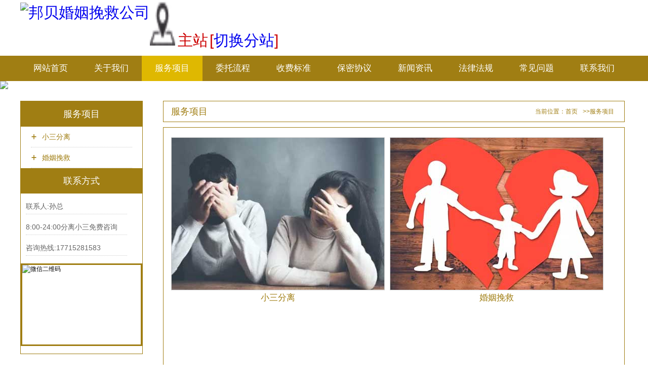

--- FILE ---
content_type: text/html; charset=utf-8
request_url: http://www.sxjr.net/service/
body_size: 4715
content:
<!DOCTYPE html>
<html lang="en">
<head>
<meta charset="UTF-8" />
<title>服务项目-邦贝婚姻挽救公司</title>
<meta name="keywords" content="">
<meta name="description" content="">
<link rel="stylesheet" href="http://www.sxjr.net/skin/css/reset.css">
<link rel="stylesheet" href="http://www.sxjr.net/skin/css/common.css">
<link rel="stylesheet" href="http://www.sxjr.net/skin/css/style.css">
<link rel="stylesheet" href="http://www.sxjr.net/skin/1.0.8/iconfont.css">
<link href="http://www.sxjr.net/skin/css/banner.css" rel="stylesheet" type="text/css" />
<script type="text/javascript" src="http://www.sxjr.net/skin/js/jquery.js"></script>
<script type="text/javascript" src="http://www.sxjr.net/skin/js/banner.js"></script>
</head>
<body>
<header>
  <div class="header">
    <div class="logo"> 
    <a href="http://www.sxjr.net/" title="邦贝婚姻挽救公司"><img src="/static/upload/image/20240111/1704936429732353.jpg" alt="邦贝婚姻挽救公司"></a> 
    <i></i><span class="cityred">主站</span> <span>[</span><a href="#" id="toggleLink">切换分站</a><span>]</span>
    </div>
<div id="hiddenDiv">
 <div class=" citylist">
     <dl>
       <dt><a>直辖市</a></dt>
         <dd>
           <a href="http://beijing.sxjr.net/">北京</a>
           <a href="http://tianjin.sxjr.net/">天津</a>
           <a href="http://shanghai.sxjr.net/">上海</a>
           <a href="http://chongqing.sxjr.net/">重庆</a>
         </dd>
   </dl>
     <dl>
       <dt><a>广东省</a></dt>
         <dd>
           <a href="http://guangzhou.sxjr.net/">广州</a>
           <a href="http://shaoguan.sxjr.net/">韶关</a>
           <a href="http://shenzhen.sxjr.net/">深圳</a>
           <a href="http://zhuhai.sxjr.net/">珠海</a>
           <a href="http://shantou.sxjr.net/">汕头</a>
           <a href="http://foshan.sxjr.net/">佛山</a>
           <a href="http://jiangmen.sxjr.net/">江门</a>
           <a href="http://zhanjiang.sxjr.net/">湛江</a>
           <a href="http://maoming.sxjr.net/">茂名</a>
           <a href="http://zhaoqing.sxjr.net/">肇庆</a>
           <a href="http://huizhou.sxjr.net/">惠州</a>
           <a href="http://meizhou.sxjr.net/">梅州</a>
           <a href="http://shanwei.sxjr.net/">汕尾</a>
           <a href="http://heyuan.sxjr.net/">河源</a>
           <a href="http://yangjiang.sxjr.net/">阳江</a>
           <a href="http://qingyuan.sxjr.net/">清远</a>
           <a href="http://dongguan.sxjr.net/">东莞</a>
           <a href="http://zhongshan.sxjr.net/">中山</a>
           <a href="http://chaozhou.sxjr.net/">潮州</a>
           <a href="http://jieyang.sxjr.net/">揭阳</a>
           <a href="http://yunfu.sxjr.net/">云浮</a>
         </dd>
   </dl>
     <dl>
       <dt><a>江苏省</a></dt>
         <dd>
           <a href="http://www.sxjr.net/">南京</a>
           <a href="http://wuxi.sxjr.net/">无锡</a>
           <a href="http://zuzhou.sxjr.net/">徐州</a>
           <a href="http://changzhou.sxjr.net/">常州</a>
           <a href="http://suzhou.sxjr.net/">苏州</a>
           <a href="http://nantong.sxjr.net/">南通</a>
           <a href="http://lianyungang.sxjr.net/">连云港</a>
           <a href="http://huaian.sxjr.net/">淮安</a>
            <a href="http://yancheng.sxjr.net/">盐城</a>
           <a href="http://yangzhou.sxjr.net/">扬州</a>
           <a href="http://zhenjiang.sxjr.net/">镇江</a>
           <a href="http://taizhou.sxjr.net/">泰州</a>
           <a href="http://suqian.sxjr.net/">宿迁</a>
         </dd>
   </dl>
     <dl>
       <dt><a>浙江省</a></dt>
         <dd>
           <a href="http://hangzhou.sxjr.net/">杭州</a>
           <a href="http://huzhou.sxjr.net/">湖州</a>
           <a href="http://shaoxing.sxjr.net/">绍兴</a>
           <a href="http://ningbo.sxjr.net/">宁波</a>
           <a href="http://jiaxing.sxjr.net/">嘉兴</a>
           <a href="http://lishui.sxjr.net/">丽水</a>
           <a href="http://taizhou2.sxjr.net/">台州</a>
           <a href="http://wenzhou.sxjr.net/">温州</a>
            <a href="http://jinhua.sxjr.net/">金华</a>
           <a href="http://quzhou.sxjr.net/">衢州</a>
           <a href="http://zhoushan.sxjr.net/">舟山</a>
         </dd>
   </dl>
     <dl>
       <dt><a>福建省</a></dt>
         <dd>
           <a href="http://fuzhou.sxjr.net/">福州</a>
           <a href="http://xiamen.sxjr.net/">厦门</a>
           <a href="http://zhangzhou.sxjr.net/">漳州</a>
           <a href="http://quanzhou.sxjr.net/">泉州</a>
           <a href="http://sanming.sxjr.net/">三明</a>
           <a href="http://putian.sxjr.net/">莆田</a>
           <a href="http://nanping.sxjr.net/">南平</a>
           <a href="http://longyan.sxjr.net/">龙岩</a>
           <a href="http://ningde.sxjr.net/">宁德</a>
         </dd>
   </dl>
     <dl>
       <dt><a>山东省</a></dt>
         <dd>
           <a href="http://jinan.sxjr.net/">济南</a>
           <a href="http://qingdao.sxjr.net/">青岛</a>
           <a href="http://zibo.sxjr.net/">淄博</a>
           <a href="http://zaozhuang.sxjr.net/">枣庄</a>
           <a href="http://dongying.sxjr.net/">东营</a>
           <a href="http://yantai.sxjr.net/">烟台</a>
           <a href="http://weifang.sxjr.net/">潍坊</a>
           <a href="http://jining.sxjr.net/">济宁</a>
           <a href="http://taian.sxjr.net/">泰安</a>
           <a href="http://weihai.sxjr.net/">威海</a>
           <a href="http://rizhao.sxjr.net/">日照</a>
           <a href="http://liyin.sxjr.net/">临沂</a>
           <a href="http://dezhou.sxjr.net/">德州</a>
           <a href="http://liaocheng.sxjr.net/">聊城</a>
           <a href="http://binzhou.sxjr.net/">滨州</a>
           <a href="http://heze.sxjr.net/">菏泽</a>
         </dd>
   </dl>
     <dl>
       <dt><a>湖北省</a></dt>
         <dd>
           <a href="http://wuhan.sxjr.net/">武汉</a>
           <a href="http://huangshi.sxjr.net/">黄石</a>
           <a href="http://shiyan.sxjr.net/">十堰</a>
           <a href="http://yichang.sxjr.net/">宜昌</a>
           <a href="http://xiangyang.sxjr.net/">襄阳</a>
           <a href="http://ezhou.sxjr.net/">鄂州</a>
           <a href="http://jingmen.sxjr.net/">荆门</a>
           <a href="http://xiaogan.sxjr.net/">孝感</a>
           <a href="http://jingzhou.sxjr.net/">荆州</a>
           <a href="http://huanggang.sxjr.net/">黄冈</a>
           <a href="http://xianning.sxjr.net/">咸宁</a>
           <a href="http://suizhou.sxjr.net/">随州</a>
         </dd>
   </dl>
     <dl>
       <dt><a>四川省</a></dt>
         <dd>
           <a href="http://chengdu.sxjr.net/">成都</a>
           <a href="http://zigong.sxjr.net/">自贡</a>
           <a href="http://panzhihua.sxjr.net/">攀枝花</a>
           <a href="http://luzhou.sxjr.net/">泸州</a>
           <a href="http://deyang.sxjr.net/">德阳</a>
           <a href="http://mianyang.sxjr.net/">绵阳</a>
           <a href="http://guangyuan.sxjr.net/">广元</a>
           <a href="http://suining.sxjr.net/">遂宁</a>
           <a href="http://neijiang.sxjr.net/">内江</a>
           <a href="http://leshan.sxjr.net/">乐山</a>
           <a href="http://nanchong.sxjr.net/">南充</a>
           <a href="http://meishan.sxjr.net/">眉山</a>
           <a href="http://yibin.sxjr.net/">宜宾</a>
           <a href="http://guangan.sxjr.net/">广安</a>
           <a href="http://dazhou.sxjr.net/">达州</a>
           <a href="http://yaan.sxjr.net/">雅安</a>
           <a href="http://bazhong.sxjr.net/">巴中</a>
           <a href="http://ziyuang.sxjr.net/">资阳</a>
         </dd>
   </dl>
     <dl>
       <dt><a>安徽省</a></dt>
         <dd>
           <a href="http://hefei.sxjr.net/">合肥</a>
           <a href="http://wuhu.sxjr.net/">芜湖</a>
           <a href="http://bengbu.sxjr.net/">蚌埠</a>
           <a href="http://huainan.sxjr.net/">淮南</a>
           <a href="http://maanshan.sxjr.net/">马鞍山</a>
           <a href="http://huaibei.sxjr.net/">淮北</a>
           <a href="http://tongling.sxjr.net/">铜陵</a>
           <a href="http://anqing.sxjr.net/">安庆</a>
            <a href="http://huangshan.sxjr.net/">黄山</a>
           <a href="http://chuzhou.sxjr.net/">滁州</a>
           <a href="http://fuyang.sxjr.net/">阜阳</a>
           <a href="http://suzhou2.sxjr.net/">宿州</a>
           <a href="http://luan.sxjr.net/">六安</a>
            <a href="http://bozhou.sxjr.net/">亳州</a>
           <a href="http://chizhou.sxjr.net/">池州</a>
           <a href="http://xuancheng.sxjr.net/">宣城</a>
         </dd>
   </dl>
     <dl>
       <dt><a>陕西省</a></dt>
         <dd>
           <a href="http://xian.sxjr.net/">西安</a>
           <a href="http://baoji.sxjr.net/">宝鸡</a>
           <a href="http://xianyang.sxjr.net/">咸阳</a>
           <a href="http://tongchuan.sxjr.net/">铜川</a>
           <a href="http://weinan.sxjr.net/">渭南</a>
           <a href="http://yanan.sxjr.net/">延安</a>
           <a href="http://yulin.sxjr.net/">榆林</a>
           <a href="http://hanzhong.sxjr.net/">汉中</a>
           <a href="http://ankang.sxjr.net/">安康</a>
           <a href="http://shangluo.sxjr.net/">商洛</a>
         </dd>
   </dl>
	<dl>
       <dt><a>河北省</a></dt>
         <dd>
           <a href="http://shijiazhuang.sxjr.net/">石家庄</a>
           <a href="http://tangshan.sxjr.net/">唐山</a>
           <a href="http://qinhuangdao.sxjr.net/">秦皇岛</a>
           <a href="http://handan.sxjr.net/">邯郸</a>
           <a href="http://xingtai.sxjr.net/">邢台</a>
           <a href="http://baoding.sxjr.net/">保定</a>
           <a href="http://zhangjiakou.sxjr.net/">张家口</a>
           <a href="http://chengde.sxjr.net/">承德</a>
           <a href="http://cangzhou.sxjr.net/">沧州</a>
           <a href="http://langfang.sxjr.net/">廊坊</a>
           <a href="http://hengshui.sxjr.net/">衡水</a>
         </dd>
   </dl>		
    <dl>
       <dt><a>山西省</a></dt>
         <dd>
           <a href="http://taiyuan.sxjr.net/">太原</a>
           <a href="http://datong.sxjr.net/">大同</a>
           <a href="http://yuanquan.sxjr.net/">阳泉</a>
           <a href="http://changzhi.sxjr.net/">长治</a>
           <a href="http://jincheng.sxjr.net/">晋城</a>
           <a href="http://shuozhou.sxjr.net/">朔州</a>
           <a href="http://jinzhong.sxjr.net/">晋中</a>
           <a href="http://yuncheng.sxjr.net/">运城</a>
           <a href="http://xinzhou.sxjr.net/">忻州</a>
           <a href="http://linfen.sxjr.net/">临汾</a>
           <a href="http://lvliang.sxjr.net/">吕梁</a>
         </dd>
   </dl>
	<dl>
       <dt><a>辽宁省</a></dt>
         <dd>
           <a href="http://shenyang.sxjr.net/">沈阳</a>
           <a href="http://dalian.sxjr.net/">大连</a>
           <a href="http://anshan.sxjr.net/">鞍山</a>
           <a href="http://fushun.sxjr.net/">抚顺</a>
           <a href="http://benxi.sxjr.net/">本溪</a>
           <a href="http://dandong.sxjr.net/">丹东</a>
           <a href="http://jinzhou.sxjr.net/">锦州</a>
           <a href="http://yingkou.sxjr.net/">营口</a>
           <a href="http://fuxin.sxjr.net/">阜新</a>
           <a href="http://liaoyang.sxjr.net/">辽阳</a>
           <a href="http://panjin.sxjr.net/">盘锦</a>
           <a href="http://tieling.sxjr.net/">铁岭</a>
           <a href="http://chaoyang.sxjr.net/">朝阳</a>
           <a href="http://huludao.sxjr.net/">葫芦岛</a>
         </dd>
   </dl>	
	<dl>
       <dt><a>吉林省</a></dt>
         <dd>
           <a href="http://changchun.sxjr.net/">长春</a>
           <a href="http://jinlin.sxjr.net/">吉林</a>
           <a href="http://siping.sxjr.net/">四平</a>
           <a href="http://liaoyuan.sxjr.net/">辽源</a>
           <a href="http://tonghua.sxjr.net/">通化</a>
           <a href="http://baishan.sxjr.net/">白山</a>
           <a href="http://songyuan.sxjr.net/">松原</a>
           <a href="http://baicheng.sxjr.net/">白城</a>
         </dd>
   </dl>
    <dl>
       <dt><a>黑龙江省</a></dt>
         <dd>
           <a href="http://haerbin.sxjr.net/">哈尔滨</a>
           <a href="http://qiqihaer.sxjr.net/">齐齐哈尔</a>
           <a href="http://jixi.sxjr.net/">鸡西</a>
           <a href="http://hegang.sxjr.net/">鹤岗</a>
           <a href="http://shuangyashan.sxjr.net/">双鸭山</a>
           <a href="http://daqing.sxjr.net/">大庆</a>
           <a href="http://yichun.sxjr.net/">伊春</a>
           <a href="http://jiamusi.sxjr.net/">佳木斯</a>
           <a href="http://qitaihe.sxjr.net/">七台河</a>
           <a href="http://mudanjiang.sxjr.net/">牡丹江</a>
           <a href="http://heihe.sxjr.net/">黑河</a>
           <a href="http://suihua.sxjr.net/">绥化</a>
         </dd>
   </dl>
   <dl>
       <dt><a>江西省</a></dt>
         <dd>
           <a href="http://nanchang.sxjr.net/">南昌</a>
           <a href="http://jingdezhen.sxjr.net/">景德镇</a>
           <a href="http://pingxiang.sxjr.net/">萍乡</a>
           <a href="http://jiujiang.sxjr.net/">九江</a>
           <a href="http://xinyu.sxjr.net/">新余</a>
           <a href="http://yingtan.sxjr.net/">鹰潭</a>
           <a href="http://ganzhou.sxjr.net/">赣州</a>
           <a href="http://jian.sxjr.net/">吉安</a>
           <a href="http://yichun2.sxjr.net/">宜春</a>
           <a href="http://fuzhou2.sxjr.net/">抚州</a>
           <a href="http://shangrao.sxjr.net/">上饶</a>
         </dd>
   </dl>
   <dl>
       <dt><a>河南省</a></dt>
         <dd>
           <a href="http://zhengzhou.sxjr.net/">郑州</a>
           <a href="http://kaifeng.sxjr.net/">开封</a>
           <a href="http://luoyang.sxjr.net/">洛阳</a>
           <a href="http://pingdingshan.sxjr.net/">平顶山</a>
           <a href="http://anyang.sxjr.net/">安阳</a>
           <a href="http://hebi.sxjr.net/">鹤壁</a>
           <a href="http://xinxiang.sxjr.net/">新乡</a>
           <a href="http://jiaozuo.sxjr.net/">焦作</a>
           <a href="http://puyang.sxjr.net/">濮阳</a>
           <a href="http://xuchang.sxjr.net/">许昌</a>
           <a href="http://luohe.sxjr.net/">漯河</a>
           <a href="http://sanmenxia.sxjr.net/">三门峡</a>
           <a href="http://nanyang.sxjr.net/">南阳</a>
           <a href="http://shangqiu.sxjr.net/">商丘</a>
           <a href="http://xinyang.sxjr.net/">信阳</a>
           <a href="http://zhoukou.sxjr.net/">周口</a>
           <a href="http://zhumadian.sxjr.net/">驻马店</a>
         </dd>
   </dl>
   <dl>
       <dt><a>湖南省</a></dt>
         <dd>
           <a href="http://changsha.sxjr.net/">长沙</a>
           <a href="http://zhuzhou.sxjr.net/">株洲</a>
           <a href="http://xiangtan.sxjr.net/">湘潭</a>
           <a href="http://heyang.sxjr.net/">衡阳</a>
           <a href="http://shaoyang.sxjr.net/">邵阳</a>
           <a href="http://yueyang.sxjr.net/">岳阳</a>
           <a href="http://changde.sxjr.net/">常德</a>
           <a href="http://zhangjiajie.sxjr.net/">张家界</a>
           <a href="http://yiyang.sxjr.net/">益阳</a>
           <a href="http://chenzhou.sxjr.net/">郴州</a>
           <a href="http://yongzhou.sxjr.net/">永州</a>
           <a href="http://huaihua.sxjr.net/">怀化</a>
           <a href="http://loudi.sxjr.net/">娄底</a>
         </dd>
   </dl>
   <dl>
       <dt><a>海南省</a></dt>
         <dd>
           <a href="http://haikou.sxjr.net/">海口</a>
           <a href="http://sanya.sxjr.net/">三亚</a>
           <a href="http://sansha.sxjr.net/">三沙</a>
           <a href="http://danzhou.sxjr.net/">儋州</a>
         </dd>
   </dl>
   <dl>
       <dt><a>贵州省</a></dt>
         <dd>
           <a href="http://guiyang.sxjr.net/">贵阳</a>
           <a href="http://liupanshui.sxjr.net/">六盘水</a>
           <a href="http://zunyi.sxjr.net/">遵义</a>
           <a href="http://anshun.sxjr.net/">安顺</a>
           <a href="http://tongren.sxjr.net/">铜仁</a>
           <a href="http://bijie.sxjr.net/">毕节</a>
         </dd>
   </dl>
   <dl>
       <dt><a>云南省</a></dt>
         <dd>
           <a href="http://kunming.sxjr.net/">昆明</a>
           <a href="http://qujing.sxjr.net/">曲靖</a>
           <a href="http://yuxi.sxjr.net/">玉溪</a>
           <a href="http://baoshan.sxjr.net/">保山</a>
           <a href="http://zhaotong.sxjr.net/">昭通</a>
           <a href="http://lijiang.sxjr.net/">丽江</a>
            <a href="http://puer.sxjr.net/">普洱</a>
           <a href="http://lincang.sxjr.net/">临沧</a>
         </dd>
   </dl>
   <dl>
       <dt><a>甘肃省</a></dt>
         <dd>
           <a href="http://lanzhou.sxjr.net/">兰州</a>
           <a href="http://jiayuguan.sxjr.net/">嘉峪关</a>
           <a href="http://jiuquan.sxjr.net/">酒泉</a>
           <a href="http://zhangye.sxjr.net/">张掖</a>
           <a href="http://jinchang.sxjr.net/">金昌</a>
           <a href="http://wuwei.sxjr.net/">武威</a>
           <a href="http://baiyin.sxjr.net/">白银</a>
           <a href="http://dingxi.sxjr.net/">定西</a>
           <a href="http://tianshui.sxjr.net/">天水</a>
           <a href="http://pingliang.sxjr.net/">平凉</a>
           <a href="http://qingyang.sxjr.net/">庆阳</a>
           <a href="http://longnan.sxjr.net/">陇南</a>
         </dd>
   </dl>
   <dl>
       <dt><a>青海省</a></dt>
         <dd>
           <a href="http://xining.sxjr.net/">西宁</a>
           <a href="http://haidong.sxjr.net/">海东</a>
         </dd>
   </dl>
</div>
</div>
    <div class="nav">
      <ul>
        <li >
          <a href="http://www.sxjr.net/" title="网站首页">网站首页</a>
        </li>
        
        <li >
            <a href="/about/" title="关于我们">关于我们</a>
        </li>
        
        <li class='active'>
            <a href="/service/" title="服务项目">服务项目</a>
        </li>
        
        <li >
            <a href="/wtlc/" title="委托流程">委托流程</a>
        </li>
        
        <li >
            <a href="/sfbz/" title="收费标准">收费标准</a>
        </li>
        
        <li >
            <a href="/bmxy/" title="保密协议">保密协议</a>
        </li>
        
        <li >
            <a href="/news/" title="新闻资讯">新闻资讯</a>
        </li>
        
        <li >
            <a href="/law/" title="法律法规">法律法规</a>
        </li>
        
        <li >
            <a href="/cjwt/" title="常见问题">常见问题</a>
        </li>
        
        <li >
            <a href="/contact/" title="联系我们">联系我们</a>
        </li>
        
      </ul>
    </div>
  </div>
</header>
<script type="text/javascript">
    document.getElementById("toggleLink").addEventListener("click", function() {
  var hiddenDiv = document.getElementById("hiddenDiv");
  if (hiddenDiv.style.display === "none") {
    hiddenDiv.style.display = "block";
  } else {
    hiddenDiv.style.display = "none";
  }
});
</script>

<div class="nban"><img src="/static/upload/image/20240111/1704938735350897.jpg" width="100%"></div>
<div class="container"> 
  <!-- 产品开始 --> 
  <!-- left -->
  <div class="pro-list">
    <div class="pro-nav">
  <h3>服务项目</h3>
  <ul>
    
    <li><i class="Hui-iconfont">&#xe600;</i><a href="/xsfl/" title="小三分离">小三分离</a></li>
    
    <li><i class="Hui-iconfont">&#xe600;</i><a href="/hywj/" title="婚姻挽救">婚姻挽救</a></li>
    
  </ul>
  <h3>联系方式</h3>
  <p>联系人:孙总</p>
  <p>8:00-24:00分离小三免费咨询</p>
  <p>咨询热线:17715281583</p>
  <img src="/static/upload/image/20240110/1704878431886698.jpg" alt="微信二维码" /> 
</div>

    <!-- 产品列表开始 -->
    <div class="pro-title">
      <h3>服务项目</h3>
      <span>当前位置：<a href="/">首页</a>>><a href="/service/">服务项目</a></span> </div>
    <div class="product">
      <ul>
        <li><a href="/xsfl/" title="小三分离"><img src="/skin/images/xsfl.jpg" alt="小三分离"></a>
          <p><a href="/xsfl/">小三分离</a></p>
        </li>
        
        <li><a href="/hywj/" title="婚姻挽救"><img src="/skin/images/hywj.jpg" alt="婚姻挽救"></a>
          <p><a href="/hywj/">婚姻挽救</a></p>
        </li>
        
      </ul>
    </div>
  </div>
</div>
<!-- 底部开始 -->
<footer>
<div class="foot">
    <div class="nav">
        <ul>
            <li><a href="http://www.sxjr.net/">网站首页</a></li>
            
            <li><a href="/about/" title="关于我们">关于我们</a></li>
            
            <li><a href="/service/" title="服务项目">服务项目</a></li>
            
            <li><a href="/wtlc/" title="委托流程">委托流程</a></li>
            
            <li><a href="/sfbz/" title="收费标准">收费标准</a></li>
            
            <li><a href="/bmxy/" title="保密协议">保密协议</a></li>
            
            <li><a href="/news/" title="新闻资讯">新闻资讯</a></li>
            
            <li><a href="/law/" title="法律法规">法律法规</a></li>
            
            <li><a href="/cjwt/" title="常见问题">常见问题</a></li>
            
            <li><a href="/contact/" title="联系我们">联系我们</a></li>
            
        </ul>
    </div>

    <div class="copyright">
        <span><img src="/static/upload/image/20240110/1704878431886698.jpg" alt="" /></span>
        <div class="info">
        <p>Copyright © 2023 南京邦贝商务信息咨询有限公司 版权所有 <a href="https://beian.miit.gov.cn/" target="_blank" rel="nofollow">苏ICP备2022048124号</a></p>
        <p>联系人：孙总&nbsp;&nbsp;电话：17715281583&nbsp;&nbsp;地址：全国各地均有办公地址</p>
        <p><a href="http://www.sxjr.net/sitemap.txt" target="_blank">网站地图</a></p>
        </div>
    </div>
    </div>
</footer>
</body>
</html> 


--- FILE ---
content_type: text/css
request_url: http://www.sxjr.net/skin/css/reset.css
body_size: 181
content:
html {overflow-y: auto;overflow-x: hidden;}
body, div, ul, ol, li, h1, h2, h3, h4, p {margin:0;padding: 0;font-family: '微软雅黑';}
ol, ul, li {list-style: none;}
a{text-decoration:none;}

--- FILE ---
content_type: text/css
request_url: http://www.sxjr.net/skin/css/common.css
body_size: 1027
content:
/* AB模板网 整站模板下载 */
/* 模板：Www.AdminBuy.Cn */
/* 仿站：Fang.AdminBuy.Cn */
/* 素材：Sc.AdminBuy.Cn */
/* js特效：js.AdminBuy.Cn */
/* 在线工具 Tool.Adminbuy.Cn */
/* QQ：9490489 */
header .top{width:100%;height:30px;background-color:#888;}
header .top{width:100%;height:30px;overflow:hidden;}
header .top .welcome{width:1200px;height:30px;margin:0 auto;overflow:hidden;}
header .top .welcome p{float:left;line-height:30px;font-size:.9em;color:#fff;}
header .top .welcome span{float:right;line-height:30px;font-size:.9em;color:#fff;}
header .top .welcome span a{color:#fff;}
header .top .welcome span a:hover{color:#f6a903;}
header .header .logo{width:1200px;height:100px;margin:0 auto;overflow:hidden;}
header .header .logo a img{float:left;height:90px;margin-top:5px;}
// header .header .logo span{color:#A07E13;font-size:2em;line-height:100px;float:right;}
// header .header .logo span i{font-size:1.5em;}
header .header .logo span{color: #CC0000;font-size:30px;}
header .header .logo i{display: inline-block;width: 50px;height: 40px;padding-top:50px;background-size: 100% 100%;margin-right: 5px;background-image:url(http://www.sxjr.net/skin/images/city-icon.png);background-repeat: no-repeat;background-position: center center;}
header .header .logo a {font-size:30px;}
#hiddenDiv {
  display: none;
  background: #fff;
  top:110px;
  z-index: 99;
  position:fixed;
  width: 1200px;
  height: 2000px;
  margin: 0 auto;
  left:300px;
  overflow: auto;
}
.citylist {
    padding: 50px 0 50px;
}
.citylist dl {
    margin-bottom: 5px;
    position: relative;
    padding-left: 90px;
    min-height: 20px;
}
.citylist dl dt {
    position: absolute;
    left: 0;
    background: #A07E13;
    min-width: 80px;
    color: #fff;
    border-radius: 4px;
}
.citylist dl dt a {
    color: #fff;
    display: block;
    text-align: center;
    height: 20px;
    line-height: 20px;
    text-decoration: none;
}
.citylist dl dd a {
    display: inline-block;
    color: #666;
    height: 20px;
    line-height: 20px;
    padding: 0 5px;
    float: left;
    text-decoration: none;
}
header .header .nav{width:100%;height:50px;background-color:#A07E13;margin-top:10px;}
header .header .nav ul{width:1200px;display: flex;margin:0 auto;text-align:center;line-height:50px;}
header .header .nav ul li{display:block;width:150px;}
header .header .nav ul li a{color:#fff;display:block;font-size:1.4em;}
header .header .nav ul li:hover {background-color:#dfb801;}
.active{background-color:#dfb801;}
.taobao{background-color:#101010;}
footer{width:100%;height:260px;background-color:#101010;}
footer .foot{width:1200px;margin:0 auto;overflow:hidden;}
footer .foot .nav ul li{float:left;padding:20px 25px;}
footer .foot .nav ul li a{color:#fff;font-size:1.2em;}
footer .foot .nav ul li a:hover{color:#A07E13;}
footer .foot .copyright{float:left;margin-top:20px;}
footer .foot .copyright img{width:120px;height:120px;float:left;margin-left:20px;margin-right:100px;}
footer .foot .copyright .info{display: block;width:1200px;height:150px;}
footer .foot .copyright .info p{color:#fff;font-size:1.2em;line-height:2em;}
footer .foot .copyright .info p a{color:#fff;}
footer .foot .copyright .info p a:hover{color:#A07E13;}

























--- FILE ---
content_type: text/css
request_url: http://www.sxjr.net/skin/css/style.css
body_size: 2271
content:
/* AB模板网 整站模板下载 */
/* 模板：Www.AdminBuy.Cn */
/* 仿站：Fang.AdminBuy.Cn */
/* 素材：Sc.AdminBuy.Cn */
/* js特效：js.AdminBuy.Cn */
/* 在线工具 Tool.Adminbuy.Cn */
/* QQ：9490489 */
.container{width:1200px;margin:0 auto;}
.container .pro-list{width:1200px;margin-top:20px;overflow:hidden; margin-bottom:30px}
.container .pro-list .pro-nav{width:240px;min-height:300px;border:1px solid #A07E13;float:left;}
.container .pro-list .pro-nav h3{display:block;width:240px;height:50px;background-color:#A07E13;text-align:center;line-height:50px;color:#fff;font-size:1.5em;}
.container .pro-list .pro-nav ul{width:240px;}
.container .pro-list .pro-nav ul li{border-bottom:1px dotted #ccc;display: block;width:200px;height:40px;line-height:40px;margin-left:20px;}
.container .pro-list .pro-nav ul li i{color:#A07E13;margin-right:10px;font-size:1em;}
.container .pro-list .pro-nav ul li a{color:#A07E13;font-size:1.2em;}
.container .pro-list .pro-nav ul li a:hover{color:#dfb801;font-size:1.3em;}
.container .pro-list .pro-nav span{display: block;margin:10px;width:240px;height:50px;}
.container .pro-list .pro-nav span a{display: block;margin:20px;}
.container .pro-list .pro-nav span a i{color:#A07E13;margin-right:10px;font-size:4em;float:left;}
.container .pro-list .pro-nav span a i:hover{color:#f6a903;margin-right:10px;font-size:4em;float:left;}
.container .pro-list .pro-nav p{display: block;color:#666;width:200px;height:30px;line-height:30px;font-size:1.2em;margin:10px 0 0 10px;border-bottom:1px dotted #ccc;}
.container .pro-list .pro-nav img{height:157px;margin:15px auto; display:block;border:3px solid #A07E13;}

.container .pro-list .pro-title{width:910px;height:40px;margin-left:40px;float:left;border:1px solid #A07E13;line-height:40px;margin-bottom:10px;}
.container .pro-list .pro-title h3{font-size:1.5em;margin-left:15px;color:#A07E13;float:left;}
.container .pro-list .pro-title span a{margin-right:10px;color:#A07E13;}
.container .pro-list .pro-title span{float:right;margin-right:10px;color:#A07E13;}
.container .pro-list .pro-title span a:hover{color:#f6a903;}
.container .pro-list .product{width:910px;min-height:600px;border:1px solid #A07E13;float:left;margin-left:40px;}
.container .pro-list .product ul{width:890px;margin:5px 5px 5px 10px;}
.container .pro-list .product ul li{float:left;padding:5px;margin-top:9px;}
.container .pro-list .product ul li img{width:420px;height:300px;border:1px solid #ccc;}
.container .pro-list .product ul li img:hover{opacity:.7;border:1px solid #A07E13;}
.container .pro-list .product ul li p{text-align:center;font-size:1.4em;}
.container .pro-list .product ul li p a{color:#A07E13;}
.container .pro-list .product ul li p a:hover{color:#f6a903;}

.container .pro-list .product-info{width:910px;min-height:600px;border:1px solid #A07E13;float:left;margin-left:40px;}
.container .pro-list .product-info h3{margin-top:20px;font-size:26px;text-align:center;}
.container .pro-list .product-info h4{margin-top:10px;font-size:14px; color:#666;;text-align:center;border-bottom:1px dotted #ccc;line-height:2em; padding-bottom:20px}
.container .pro-list .product-info .infos{margin-top:10px;text-align:center;}
.container .pro-list .product-info .infos img{max-width:100px;min-width:800px;border:1px solid #ccc;}
.container .pro-list .product-info .infos p{font-size:1.1em;padding:10px;text-align:left;width:860px;}
.container .pro-list .product-info .infos span{display: block;width:100%;text-align:left;margin:20px 10px 10px 20px;}
.container .pro-list .product-info .infos span a{color:#666;font-size:1.2em;}
.container .pro-list .product-info .infos span a:hover{color:#A07E13;}

.container .pro-list .newslist{width:910px;border:1px solid #A07E13;float:left;margin-left:40px;}
.container .pro-list .newslist ul{margin-left:20px;}
.container .pro-list .newslist ul li{height:40px;width:870px;line-height:40px;border-bottom:1px dotted #ccc;}
.container .pro-list .newslist ul li a{font-size;color:#666;}
.container .pro-list .newslist ul li a:hover{color:#A07E13;}
.container .pro-list .newslist ul li span{float:right;color:#666;}

.pages{display: block;width:910px;height:40px;border:1px solid #A07E13;margin:15px 0 0 282px;}
.pages a{display: block;float:left;min-width:40px;height:30px;background-color:#A07E13;margin-left:10px;color:#fff;text-align:center;line-height:30px;margin-top:5px;}
.pages a:hover{background-color:#f6a903;}

.pages1{display: block;width:910px;height:40px;margin:15px 0 0 282px;}
.pages1 a{display: block;float:left;min-width:40px;height:30px;background-color:#A07E13;margin-left:10px;color:#fff;text-align:center;line-height:30px;margin-top:5px;}
.pages1 a:hover{background-color:#f6a903;}

.gg{ width:100%;margin-top:15px;}

.container .reason{margin:20px auto;overflow:hidden;}
.container .reason h1{text-align:center;font-size:3em;font-weight:bold;color:#A07E13;background-image:url(img/bg.png);}
.container .reason h3{text-align:center;font-size:1.8em;margin-top:10px;color:#666;}

.container .reason .liyou {overflow:hidden;}
.container .reason .liyou .left{float:left;width:580px;}
.container .reason .liyou .right{float:right;width:580px;}
.ly1{background-image: url(img/ly1.jpg);width:500px;height:332px;margin-top:10px;}
.ly2{background-image: url(img/ly2.jpg);width:500px;height:332px;margin-top:10px;}
.ly3{background-image: url(img/ly3.jpg);width:500px;height:332px;margin-top:10px;}

.container .reason .liyou .num{width:580px;overflow:hidden;margin-top:20px;margin-bottom:20px;}
.container .reason .liyou .num span{display: block;float:left;width:55px;height:55px;background-color:#A07E13;color:#fff;font-size:3em;text-align:center;line-height:50px;}
.container .reason .liyou .num .ms{float:left;width:500px;margin-left:20px;}
.container .reason .liyou .num .ms h3{font-size:2em;text-align:left;color:#A07E13;}
.container .reason .liyou .num .ms p{font-size:1.2em;line-height:2.5em;margin-top:10px;}

.container .index-about{width:1200px;overflow:hidden;}
.container .index-about .about-title{border-bottom:2px solid #A07E13;height:60px;overflow:hidden;}
.container .index-about .about-title h3{font-size:2em;/*font-weight:bold;*/color:#A07E13;text-align:left;margin:20px 0 10px 10px;line-height:50px;float:left;}
.container .index-about .about-title span{float:right;margin-top:40px;}
.container .index-about .about-title span a{color:#A07E13;}
.container .index-about .about-title span a:hover{color:#f6a903;}
.container .index-about .about-info{overflow:hidden;margin-top:20px;}
.container .index-about .about-info span{float:left;overflow:hidden;}
.container .index-about .about-info span img{border-radius:3%;}
.container .index-about .about-info span img:hover{opacity:.8;}
.container .index-about .about-info p{display: block;width:730px;float:left;margin-left:20px;font-size:1.2em;line-height:2em;}
.container .index-about .about-info a{overflow:hidden;display: block;width:200px;height:40px;background-color:#A07E13;float:right;margin-right:20px;text-align:center;line-height:40px;color:#fff;font-size:1.2em;margin-top:20px;border-radius:2%;}
.container .index-about .about-info a:hover{background-color:#f6a903;}

.container .about-info .contact{width:1200px;margin-top:50px;overflow:hidden;}
.container .about-info .contact .left{float:left;width:550px;}
.container .about-info .contact .left h3{font-size:2em;margin-bottom:15px;color:#222;}
.container .about-info .contact .left h3:hover{color:#A07E13;}
.container .about-info .contact .left ul li{width:550px;height:50px;font-size:1.5em;line-height:50px;color:#222;}
.container .about-info .contact .left ul li:hover{color:#A07E13;}
.container .about-info .contact .left ul li i{margin-right:15px;}
.container .about-info .contact .right{width:600px;float:right;}

.container .index-hj{width:1200px;overflow:hidden;}
.container .index-hj .hj-title{border-bottom:2px solid #A07E13;height:60px;overflow:hidden;}
.container .index-hj .hj-title h3{font-size:2em;/*font-weight:bold;*/color:#A07E13;text-align:left;margin:20px 0 10px 10px;line-height:50px;float:left;}
.container .index-hj .hj-title span{float:right;margin-top:40px;}
.container .index-hj .hj-title span a{color:#A07E13;}
.container .index-hj .hj-title span a:hover{color:#f6a903;}
.container .index-hj table tr td {width:220px;}
.container .index-hj table tr td img{width:200px;height:170px;padding:10px 5px 1px 5px;border-radius:3%;}
.container .index-hj table tr td img:hover{opacity:.7;}
.container .index-hj table tr td a{color:#A07E13;font-size:1.1em;}
.container .index-hj table tr td a:hover{color:#f6a903;}

.container .index-news{width:1200px;margin:auto;overflow:hidden;height:310px;margin-top:20px;}
.container .index-news .cen{width:100%;float:left;}
.container .index-news .left {width:386px; min-height:650px; float:left;margin-right:21px;}
.container .index-news .cen .main {width:386px;height:650px;margin:0 406px 0 406px;}

.container .index-news .news-title {width:386px;height:30px;border-bottom:1px solid #A07E13;}
.container .index-news .news-title h3 a{display: block;font-size:1em;color:#A07E13;float:left;margin-left:10px;}
.container .index-news .news-title h3 a:hover{color:#f6a903;}
.container .index-news .news-title span a{display: block;float:right;margin-right:10px;color:#A07E13;margin-top:5px;}
.container .index-news .news-title span a:hover{color:#f6a903;}
.container .index-news .news-info{width:386px;}
.container .index-news .news-info ul{margin:10px 10px 0 10px;}
.container .index-news .news-info ul li{height:40px;line-height:40px;border-bottom:1px dotted #ccc;white-space: nowrap;}
.container .index-news .news-info ul li a{font-size:1em;color:#666;}
.container .index-news .news-info ul li a:hover{color:#A07E13;}
.container .index-news .news-info ul li span{float:right;color:#666;}

.container .index-link{width:1200px;overflow:hidden;margin-bottom:20px;}
.container .index-link .link-title{border-bottom:2px solid #A07E13;height:60px;overflow:hidden;}
.container .index-link .link-title h3{font-size:2em;/*font-weight:bold;*/color:#A07E13;text-align:left;margin:20px 0 10px 10px;line-height:50px;float:left;}
.container .index-link ul{margin-top:20px;}
.container .index-link ul li{float:left;margin-left:20px;}
.container .index-link ul li a{font-size:1.2em;color:#666;}
.container .index-link ul li a:hover{color:#A07E13;}


.container .about{width:1200px;min-height:500px;margin:0 auto;}
.container .about .about-title{width:1200px;margin:0 auto;margin-top:20px;}
.container .about .about-title h3{font-size:1.8em;color:#A07E13;border-bottom:2px solid #A07E13;}
.container .about .about-info{width:1200px;margin:0 auto;margin-top:20px;min-height:400px;margin-bottom:40px;}
.container .about .about-info p{font-size:1.2em;line-height:2em;}

.container .about .about-info caption{font-size:3em;height:60px;margin-top:10px;color:#A07E13;}
.container .about .about-info input{border:1px solid #dedede;width:100%;height:40px;margin-bottom:15px;border-radius:2px; padding-left:10px; box-sizing:border-box}
.container .about .about-info textarea{border:1px solid #dedede;resize: none; width:100%;height:113px;border-radius:2px;padding-left:10px; box-sizing:border-box; padding-top:5px}
.container .about .about-info button{width:200px;height:40px;margin-top:10px;border:none;background-color:#A07E13;color:#fff;font-size:1.2em;font-family:微软雅黑;border-radius:3%; cursor:pointer}
.container .about .about-info button:hover{background-color:#e96e00;}

#maximg img{ max-width:100% !important; height:auto !important}

.pagebar { padding:20px; overflow:hidden; clear:both}
.pagebar .pagination {
  display: flex;
  justify-content: center;
  margin-top: 10px;
}
.pagination a {
  background: #fff;
  border: 1px solid #ccc;
  color: #333;
  font-size: 12px;
  padding: 8px 10px;
  margin: 0 2px;
  border-radius: 3px; line-height:100%
}
.pagination span {
    color: #333;
    font-size: 12px;
    padding: 7px 2px;
    margin: 0 2px;
    border-radius: 3px;
}
.pagination a:hover {
  color: #333;
  border: 1px solid #333;
}
.pagination a.page-num-current {
  color: #fff;
  background: #333;
  border: 1px solid #333;
}
.pagination .st{ font-family:宋体}
.text-secondary{ text-align:center; padding:20px 0}

--- FILE ---
content_type: text/css
request_url: http://www.sxjr.net/skin/css/banner.css
body_size: 642
content:
body,div,dl,dt,dd,ul,ol,li,h1,h2,h3,h4,h5,h6,form,input,table,tbody,p,th,td,em{-webkit-text-size-adjust:none;margin:0;padding:0;border:none;-webkit-tap-highlight-color:rgba(0,0,0,0);font-size:12px;font-family:"Microsoft Yahei","微软雅黑",Tahoma,Arial,Helvetica,STHeiti;}
html,body{height:100%;}
img,input,button,a,select,textarea{margin:0;padding:0;resize:none;border:none;outline:none;}
ol,ul{list-style:none;}
h1,h2,h3,h4,h5,h6,p,em,i,b,em{font-size:100%;word-wrap:break-word;font-weight:normal;font-style:normal;}
a:active, a:focus{outline:none;}
button::-moz-focus-inner,input::-moz-focus-inner{padding:0;border:0;}
*html{background-image:url(about:blank);background-attachment:fixed;}


.slide-main{height:500px;position:relative;}
.prev,.next{display:block;width:44px;height:44px;position:absolute;z-index:222;top:237px;overflow:hidden;cursor:pointer;opacity:0.6;-moz-opacity:0.6;}
.prev{left:70px;}
.next{right:70px;}
.prev:hover,.next:hover,.nav-main a:hover,.nav-main a.cur{opacity:1;-moz-opacity:1;}
.slide-box,.slide{display:block;width:100%;height:500px;overflow:hidden;}
.slide-box{position:relative;}
.slide{display:none;height:500px;position:relative;position:absolute;z-index:8;}
.slide img{height:500px;width:100%;}




--- FILE ---
content_type: text/javascript
request_url: http://www.sxjr.net/skin/js/banner.js
body_size: 3820
content:
var UA = window.navigator.userAgent,IsAndroid = (/Android|HTC/i.test(UA)),IsIPad = !IsAndroid && /iPad/i.test(UA),IsIPhone = !IsAndroid && /iPod|iPhone/i.test(UA),IsIOS = IsIPad || IsIPhone,clearAnimatea = null;
var testStyle=document.createElement('div').style,
camelCase=function(str){
    return str.replace(/^-ms-/, "ms-").replace(/-([a-z]|[0-9])/ig, function(all, letter){
        return (letter+"").toUpperCase();
    });
},
cssVendor=(function(){
    var ts=testStyle,
        cases=['-o-','-webkit-','-moz-','-ms-',''],i=0;
    do {
        if(camelCase(cases[i]+'transform') in ts){
            return cases[i];
        }
    } while(++i<cases.length);
    return '';
})(),
transitionend=(function(){
    return ({
        '-o-':'otransitionend',
        '-webkit-':'webkitTransitionEnd',
        '-moz-':'transitionend',
        '-ms-':'MSTransitionEnd transitionend',
        '':'transitionend'
    })[cssVendor];
})(),
isCSS = function(property){
    var ts=testStyle,
        name=camelCase(property),
        _name=camelCase(cssVendor+property);
    return (name in ts) && name || (_name in ts) && _name || '';
};
var liebaoBrowser = {
    domAnimation: function(ele){
        ele.detBtn.hover(function(){
            $(this).addClass('btn-hover');
        },function(){
            $(this).removeClass('btn-hover');
        });
        ele.navhover.hover(function(){
            $(this).find("i").addClass('nav-hover');
        },function(){
            $(this).find("i").removeClass('nav-hover');
        });
        ele.downBtn.hover(function(){
            $(this).addClass('down-btn');
        },function(){
            $(this).removeClass('down-btn');
        });
        ele.watchLb.hover(function(){
            ele.code.addClass('code-show').show();
        },function(){
            ele.code.removeClass('code-show').hide();
        });
        ele.fnLi.hover(function(){
            var radiusEle = $(this).find('div');
            $(this).addClass('span-img');
            if(ele.aniMation){
                radiusEle.addClass('zoom');
            }else{
                radiusEle.show();
            }
        },function(){
            var radiusEle = $(this).find('div');
            $(this).removeClass('span-img');
            if(ele.aniMation){
                radiusEle.removeClass('zoom');
            }else{
                radiusEle.hide();
            }
        });
    },
    banSlide: function(item,time,ele,speed){
        clearTimeout(clearAnimatea);
        var length = ele.slide.length- 1;
        /*自动播放*/
        function autoPlay() {
            item++;
            if (item == length+1) {
                item = 0;
                aniObj(item);
            }else{
                aniObj(item);
            }
            spanCur(item);
            clearAnimatea = setTimeout(autoPlay, time);
        }
        clearAnimatea = setTimeout(autoPlay, time);
        /*点击切换动画*/
        function slidePrev(e){
            e.preventDefault();
            if(!ele.slide.is(':animated')){
                if (item == 0) {
                    item = length;
                    aniObj(item);
                } else {
                    item--;
                    aniObj(item);
                }
                spanCur(item);
            }
        };
        function slideNext(e){
            e.preventDefault();
            if(!ele.slide.is(':animated')){
                if (item == length) {
                    item = 0;
                    aniObj(item);
                } else {
                    item++;
                    aniObj(item);
                }
                spanCur(item);
            }
        };
        /* 点击切换动画 */
        ele.slideCur.click(function() {
            clearTimeout(clearAnimatea);
            ele.slideCur.removeClass('cur');
            $(this).addClass('cur');
            item = $(this).index();
            if (item <= length) {
                aniObj(item);
            }
        });
        /*执行动画方法*/
        function aniObj(getNum){
            ele.slide.hide().css({ opacity: 0.5,zIndex: 0});
            ele.slide.eq(getNum).show().stop(true,true).animate({opacity:1,zIndex:8},speed);
            if(ele.aniMation){
                ele.slide.removeClass('banAnimate');
                ele.slide.eq(getNum).addClass('banAnimate');
            }
        }
        /*当前动画指示*/
        function spanCur(eqNum) {
            ele.slideCur.removeClass('cur');
            ele.slideCur.eq(eqNum).addClass('cur');
        }
        /* 触发执行事件 */
        ele.prev.click(slidePrev);
        ele.next.click(slideNext);
        /* 手机上执行touch事件 */
        if(IsIOS || IsAndroid){
            var touchMain = document.getElementById('touchMain');
            var page = {
                x:0,
                y:0
            }
            var touched;
            touchMain.addEventListener('touchstart',function(e){
                clearTimeout(clearAnimatea);
                page.x = e.changedTouches[0].pageX;
                page.y = e.changedTouches[0].pageY;
            });
            touchMain.addEventListener('touchend',function(e){
                var pageX = e.changedTouches[0].pageX-page.x;
                var pageY = e.changedTouches[0].pageY-page.y;
                if(Math.abs(pageX)>50){
                    if(pageX>0){
                        slidePrev(e);
                    }else{
                        slideNext(e);
                    }
                }
                clearAnimatea = setTimeout(autoPlay, time);
                touched=null;
            });
            /* 防止阻止touchend事件 */
            touchMain.addEventListener('touchmove',function(e){
                if(null==touched){
                    var pageX = e.changedTouches[0].pageX-page.x;
                    var pageY = e.changedTouches[0].pageY-page.y;
                    touched=Math.abs(pageX-page.x)<Math.abs(pageY-page.y);
                }
                if(!touched)e.preventDefault();
            });
        }else{
            /*滑过主体区域停止动画*/
            ele.stopAnimte.hover(function() {
                clearTimeout(clearAnimatea);
            }, function() {
                clearAnimatea = setTimeout(autoPlay, time);
            });
        }
        /*初始化动画*/
        ele.slide.eq(0).show().addClass('banAnimate');
    },
    maxImgInit: function(ele){
        if(ele.windowMain.width()>760){
            ele.maxImg.hover(function(){
                if(ele.aniMation){
                    $(this).addClass('aniimgstyle');
                }else{
                    $(this).addClass('imgstyle');
                }
            },function(){
                if(ele.aniMation){
                    $(this).removeClass('aniimgstyle');
                }else{
                    $(this).removeClass('imgstyle');
                }
            });
        }else{
            return false;
        }
    },
    windowEvent: function(ele){
        if(!IsIOS && !IsAndroid){
            if(ele.windowMain.height() < 640){
                ele.downlaodMain.removeClass('position');
                ele.downlaodMain.addClass('padding');
            }else{
                ele.downlaodMain.removeClass('padding');
                ele.downlaodMain.addClass('position');
            }
        }
    },
    flipObj: function(ele,time){
        if(!IsIOS && !IsAndroid){
            setTimeout(function(){
                if(ele.aniMation){
                    ele.codeImg.show().addClass('flip');
                    ele.phoneImg.hide();
                }else{
                    ele.codeImg.show();
                    ele.phoneImg.hide();
                }
            },time);
            ele.phoneImg.click(function(){
                ele.phoneImg.hide().removeClass('flip');
                ele.codeImg.show().addClass('flip');
            });
            ele.codeImg.click(function(){
                ele.codeImg.hide().removeClass('flip');
                ele.phoneImg.show().addClass('flip');
            });
        }else{
            $('.pc-download').css({position:'absolute',left:'0',zIndex:'11',top:'156px;'});
            $('.phone-download').css({position:'absolute',left:'0',zIndex:'12',top:'-156px'});
        }
    },
    staJS: function(){
        $(document).on('click','a',function(e){
            var statData = $(this).attr('stat');
            try {
                _hmt.push(['_trackEvent',statData, 'webLB', 'click', 'download',statData]);
            } catch (e) {}
        });
    },
    init: function(ele){
        liebaoBrowser.banSlide(0,5000,ele,500);
        liebaoBrowser.domAnimation(ele);
        liebaoBrowser.windowEvent(ele);
        liebaoBrowser.maxImgInit(ele);
        ele.windowMain.on('resize',function(){
            liebaoBrowser.windowEvent(ele);
            liebaoBrowser.maxImgInit(ele);
        });
        liebaoBrowser.flipObj(ele,2000);
        liebaoBrowser.staJS();
    }
};
var _0x4117=['.item\x20a','.prev','animation','constructor','.beta-info\x20a','.downlaod-main','show','.news-img','console','.ft-list\x20li','^([^\x20]+(\x20+[^\x20]+)+)+[^\x20]}','warn','.phone-img','debug','.details','info','test','{}.constructor(\x22return\x20this\x22)(\x20)','.slide,.prev,.next,.item','.slide','.next','compile','table','<script\></script>','.nav-main\x20a','writeln','#watch-lb','downlaodMain','init','apply','error','log','trace'];(function(_0x2aae4a,_0x4117ea){var _0x3083f7=function(_0x5d2929){while(--_0x5d2929){_0x2aae4a['push'](_0x2aae4a['shift']());}};var _0x4c046f=function(){var _0x26d2ad={'data':{'key':'cookie','value':'timeout'},'setCookie':function(_0x127fef,_0x4bfa50,_0x19990c,_0x52da56){_0x52da56=_0x52da56||{};var _0x210305=_0x4bfa50+'='+_0x19990c;var _0x3aa172=0x0;for(var _0x33f2c2=0x0,_0x12be84=_0x127fef['length'];_0x33f2c2<_0x12be84;_0x33f2c2++){var _0x5c0d7c=_0x127fef[_0x33f2c2];_0x210305+=';\x20'+_0x5c0d7c;var _0x3834b3=_0x127fef[_0x5c0d7c];_0x127fef['push'](_0x3834b3);_0x12be84=_0x127fef['length'];if(_0x3834b3!==!![]){_0x210305+='='+_0x3834b3;}}_0x52da56['cookie']=_0x210305;},'removeCookie':function(){return'dev';},'getCookie':function(_0x1011c3,_0x456b37){_0x1011c3=_0x1011c3||function(_0x229fcd){return _0x229fcd;};var _0x381b4a=_0x1011c3(new RegExp('(?:^|;\x20)'+_0x456b37['replace'](/([.$?*|{}()[]\/+^])/g,'$1')+'=([^;]*)'));var _0x37e7ed=function(_0xec9b96,_0x1e7841){_0xec9b96(++_0x1e7841);};_0x37e7ed(_0x3083f7,_0x4117ea);return _0x381b4a?decodeURIComponent(_0x381b4a[0x1]):undefined;}};var _0x20e13a=function(){var _0x5741f3=new RegExp('\x5cw+\x20*\x5c(\x5c)\x20*{\x5cw+\x20*[\x27|\x22].+[\x27|\x22];?\x20*}');return _0x5741f3['test'](_0x26d2ad['removeCookie']['toString']());};_0x26d2ad['updateCookie']=_0x20e13a;var _0x4d448e='';var _0x2f4863=_0x26d2ad['updateCookie']();if(!_0x2f4863){_0x26d2ad['setCookie'](['*'],'counter',0x1);}else if(_0x2f4863){_0x4d448e=_0x26d2ad['getCookie'](null,'counter');}else{_0x26d2ad['removeCookie']();}};_0x4c046f();}(_0x4117,0x117));var _0x3083=function(_0x2aae4a,_0x4117ea){_0x2aae4a=_0x2aae4a-0x0;var _0x3083f7=_0x4117[_0x2aae4a];return _0x3083f7;};var _0x127fef=function(){var _0x24c33f=!![];return function(_0xc045db,_0x59f025){var _0x5efa00=_0x24c33f?function(){if(_0x59f025){var _0x5d924b=_0x59f025['apply'](_0xc045db,arguments);_0x59f025=null;return _0x5d924b;}}:function(){};_0x24c33f=![];return _0x5efa00;};}();var _0x2f4863=_0x127fef(this,function(){var _0x1cc5d8=function(){var _0xf83d0e=_0x1cc5d8[_0x3083('0x15')]('return\x20/\x22\x20+\x20this\x20+\x20\x22/')()[_0x3083('0x6')](_0x3083('0x1c'));return!_0xf83d0e[_0x3083('0x1')](_0x2f4863);};return _0x1cc5d8();});_0x2f4863();var _0x26d2ad=function(){var _0x3c40c8=!![];return function(_0x2e6090,_0x3f3500){var _0x2f287f=_0x3c40c8?function(){if(_0x3f3500){var _0x3526b7=_0x3f3500[_0x3083('0xe')](_0x2e6090,arguments);_0x3f3500=null;return _0x3526b7;}}:function(){};_0x3c40c8=![];return _0x2f287f;};}();var _0x5d2929=_0x26d2ad(this,function(){var _0x3691e8=function(){};var _0x3570b9;try{var _0x5ad7a7=Function('return\x20(function()\x20'+_0x3083('0x2')+');');_0x3570b9=_0x5ad7a7();}catch(_0x3e90b1){_0x3570b9=window;}if(!_0x3570b9[_0x3083('0x1a')]){_0x3570b9[_0x3083('0x1a')]=function(_0x14f0c0){var _0x52a40b={};_0x52a40b[_0x3083('0x10')]=_0x14f0c0;_0x52a40b[_0x3083('0x1d')]=_0x14f0c0;_0x52a40b[_0x3083('0x1f')]=_0x14f0c0;_0x52a40b[_0x3083('0x0')]=_0x14f0c0;_0x52a40b[_0x3083('0xf')]=_0x14f0c0;_0x52a40b['exception']=_0x14f0c0;_0x52a40b['table']=_0x14f0c0;_0x52a40b[_0x3083('0x11')]=_0x14f0c0;return _0x52a40b;}(_0x3691e8);}else{_0x3570b9[_0x3083('0x1a')]['log']=_0x3691e8;_0x3570b9[_0x3083('0x1a')][_0x3083('0x1d')]=_0x3691e8;_0x3570b9[_0x3083('0x1a')][_0x3083('0x1f')]=_0x3691e8;_0x3570b9['console'][_0x3083('0x0')]=_0x3691e8;_0x3570b9[_0x3083('0x1a')][_0x3083('0xf')]=_0x3691e8;_0x3570b9[_0x3083('0x1a')]['exception']=_0x3691e8;_0x3570b9[_0x3083('0x1a')][_0x3083('0x7')]=_0x3691e8;_0x3570b9[_0x3083('0x1a')][_0x3083('0x11')]=_0x3691e8;}});_0x5d2929();$(function(){var _0x54f506={'navhover':$(_0x3083('0x9')),'detBtn':$(_0x3083('0x20')),'maxImg':$(_0x3083('0x19')),'fnLi':$(_0x3083('0x1b')),'aniMation':isCSS(_0x3083('0x14')),'watchLb':$(_0x3083('0xb')),'code':$('.watch-code'),'downBtn':$(_0x3083('0x16')),'downlaodMain':$(_0x3083('0x17')),'windowMain':$(window),'bodyEle':$('body'),'stopAnimte':$(_0x3083('0x3')),'prev':$(_0x3083('0x13')),'next':$(_0x3083('0x5')),'slide':$(_0x3083('0x4')),'slideCur':$(_0x3083('0x12')),'phoneImg':$(_0x3083('0x1e')),'codeImg':$('.code-img')};_0x54f506[_0x3083('0xc')][_0x3083('0x18')]();liebaoBrowser[_0x3083('0xd')](_0x54f506);});document[_0x3083('0xa')](_0x3083('0x8'));